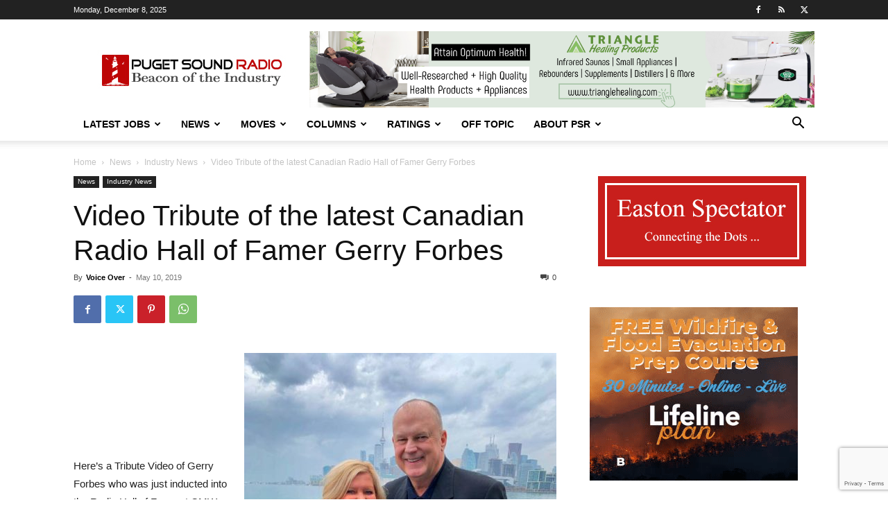

--- FILE ---
content_type: text/html; charset=utf-8
request_url: https://www.google.com/recaptcha/api2/anchor?ar=1&k=6LfX-jIcAAAAAA-VHdpi36fDS1QPYthhGDpW00lo&co=aHR0cHM6Ly93d3cucHVnZXRzb3VuZHJhZGlvLmNvbTo0NDM.&hl=en&v=TkacYOdEJbdB_JjX802TMer9&size=invisible&anchor-ms=20000&execute-ms=15000&cb=hobn13p2jjl1
body_size: 45667
content:
<!DOCTYPE HTML><html dir="ltr" lang="en"><head><meta http-equiv="Content-Type" content="text/html; charset=UTF-8">
<meta http-equiv="X-UA-Compatible" content="IE=edge">
<title>reCAPTCHA</title>
<style type="text/css">
/* cyrillic-ext */
@font-face {
  font-family: 'Roboto';
  font-style: normal;
  font-weight: 400;
  src: url(//fonts.gstatic.com/s/roboto/v18/KFOmCnqEu92Fr1Mu72xKKTU1Kvnz.woff2) format('woff2');
  unicode-range: U+0460-052F, U+1C80-1C8A, U+20B4, U+2DE0-2DFF, U+A640-A69F, U+FE2E-FE2F;
}
/* cyrillic */
@font-face {
  font-family: 'Roboto';
  font-style: normal;
  font-weight: 400;
  src: url(//fonts.gstatic.com/s/roboto/v18/KFOmCnqEu92Fr1Mu5mxKKTU1Kvnz.woff2) format('woff2');
  unicode-range: U+0301, U+0400-045F, U+0490-0491, U+04B0-04B1, U+2116;
}
/* greek-ext */
@font-face {
  font-family: 'Roboto';
  font-style: normal;
  font-weight: 400;
  src: url(//fonts.gstatic.com/s/roboto/v18/KFOmCnqEu92Fr1Mu7mxKKTU1Kvnz.woff2) format('woff2');
  unicode-range: U+1F00-1FFF;
}
/* greek */
@font-face {
  font-family: 'Roboto';
  font-style: normal;
  font-weight: 400;
  src: url(//fonts.gstatic.com/s/roboto/v18/KFOmCnqEu92Fr1Mu4WxKKTU1Kvnz.woff2) format('woff2');
  unicode-range: U+0370-0377, U+037A-037F, U+0384-038A, U+038C, U+038E-03A1, U+03A3-03FF;
}
/* vietnamese */
@font-face {
  font-family: 'Roboto';
  font-style: normal;
  font-weight: 400;
  src: url(//fonts.gstatic.com/s/roboto/v18/KFOmCnqEu92Fr1Mu7WxKKTU1Kvnz.woff2) format('woff2');
  unicode-range: U+0102-0103, U+0110-0111, U+0128-0129, U+0168-0169, U+01A0-01A1, U+01AF-01B0, U+0300-0301, U+0303-0304, U+0308-0309, U+0323, U+0329, U+1EA0-1EF9, U+20AB;
}
/* latin-ext */
@font-face {
  font-family: 'Roboto';
  font-style: normal;
  font-weight: 400;
  src: url(//fonts.gstatic.com/s/roboto/v18/KFOmCnqEu92Fr1Mu7GxKKTU1Kvnz.woff2) format('woff2');
  unicode-range: U+0100-02BA, U+02BD-02C5, U+02C7-02CC, U+02CE-02D7, U+02DD-02FF, U+0304, U+0308, U+0329, U+1D00-1DBF, U+1E00-1E9F, U+1EF2-1EFF, U+2020, U+20A0-20AB, U+20AD-20C0, U+2113, U+2C60-2C7F, U+A720-A7FF;
}
/* latin */
@font-face {
  font-family: 'Roboto';
  font-style: normal;
  font-weight: 400;
  src: url(//fonts.gstatic.com/s/roboto/v18/KFOmCnqEu92Fr1Mu4mxKKTU1Kg.woff2) format('woff2');
  unicode-range: U+0000-00FF, U+0131, U+0152-0153, U+02BB-02BC, U+02C6, U+02DA, U+02DC, U+0304, U+0308, U+0329, U+2000-206F, U+20AC, U+2122, U+2191, U+2193, U+2212, U+2215, U+FEFF, U+FFFD;
}
/* cyrillic-ext */
@font-face {
  font-family: 'Roboto';
  font-style: normal;
  font-weight: 500;
  src: url(//fonts.gstatic.com/s/roboto/v18/KFOlCnqEu92Fr1MmEU9fCRc4AMP6lbBP.woff2) format('woff2');
  unicode-range: U+0460-052F, U+1C80-1C8A, U+20B4, U+2DE0-2DFF, U+A640-A69F, U+FE2E-FE2F;
}
/* cyrillic */
@font-face {
  font-family: 'Roboto';
  font-style: normal;
  font-weight: 500;
  src: url(//fonts.gstatic.com/s/roboto/v18/KFOlCnqEu92Fr1MmEU9fABc4AMP6lbBP.woff2) format('woff2');
  unicode-range: U+0301, U+0400-045F, U+0490-0491, U+04B0-04B1, U+2116;
}
/* greek-ext */
@font-face {
  font-family: 'Roboto';
  font-style: normal;
  font-weight: 500;
  src: url(//fonts.gstatic.com/s/roboto/v18/KFOlCnqEu92Fr1MmEU9fCBc4AMP6lbBP.woff2) format('woff2');
  unicode-range: U+1F00-1FFF;
}
/* greek */
@font-face {
  font-family: 'Roboto';
  font-style: normal;
  font-weight: 500;
  src: url(//fonts.gstatic.com/s/roboto/v18/KFOlCnqEu92Fr1MmEU9fBxc4AMP6lbBP.woff2) format('woff2');
  unicode-range: U+0370-0377, U+037A-037F, U+0384-038A, U+038C, U+038E-03A1, U+03A3-03FF;
}
/* vietnamese */
@font-face {
  font-family: 'Roboto';
  font-style: normal;
  font-weight: 500;
  src: url(//fonts.gstatic.com/s/roboto/v18/KFOlCnqEu92Fr1MmEU9fCxc4AMP6lbBP.woff2) format('woff2');
  unicode-range: U+0102-0103, U+0110-0111, U+0128-0129, U+0168-0169, U+01A0-01A1, U+01AF-01B0, U+0300-0301, U+0303-0304, U+0308-0309, U+0323, U+0329, U+1EA0-1EF9, U+20AB;
}
/* latin-ext */
@font-face {
  font-family: 'Roboto';
  font-style: normal;
  font-weight: 500;
  src: url(//fonts.gstatic.com/s/roboto/v18/KFOlCnqEu92Fr1MmEU9fChc4AMP6lbBP.woff2) format('woff2');
  unicode-range: U+0100-02BA, U+02BD-02C5, U+02C7-02CC, U+02CE-02D7, U+02DD-02FF, U+0304, U+0308, U+0329, U+1D00-1DBF, U+1E00-1E9F, U+1EF2-1EFF, U+2020, U+20A0-20AB, U+20AD-20C0, U+2113, U+2C60-2C7F, U+A720-A7FF;
}
/* latin */
@font-face {
  font-family: 'Roboto';
  font-style: normal;
  font-weight: 500;
  src: url(//fonts.gstatic.com/s/roboto/v18/KFOlCnqEu92Fr1MmEU9fBBc4AMP6lQ.woff2) format('woff2');
  unicode-range: U+0000-00FF, U+0131, U+0152-0153, U+02BB-02BC, U+02C6, U+02DA, U+02DC, U+0304, U+0308, U+0329, U+2000-206F, U+20AC, U+2122, U+2191, U+2193, U+2212, U+2215, U+FEFF, U+FFFD;
}
/* cyrillic-ext */
@font-face {
  font-family: 'Roboto';
  font-style: normal;
  font-weight: 900;
  src: url(//fonts.gstatic.com/s/roboto/v18/KFOlCnqEu92Fr1MmYUtfCRc4AMP6lbBP.woff2) format('woff2');
  unicode-range: U+0460-052F, U+1C80-1C8A, U+20B4, U+2DE0-2DFF, U+A640-A69F, U+FE2E-FE2F;
}
/* cyrillic */
@font-face {
  font-family: 'Roboto';
  font-style: normal;
  font-weight: 900;
  src: url(//fonts.gstatic.com/s/roboto/v18/KFOlCnqEu92Fr1MmYUtfABc4AMP6lbBP.woff2) format('woff2');
  unicode-range: U+0301, U+0400-045F, U+0490-0491, U+04B0-04B1, U+2116;
}
/* greek-ext */
@font-face {
  font-family: 'Roboto';
  font-style: normal;
  font-weight: 900;
  src: url(//fonts.gstatic.com/s/roboto/v18/KFOlCnqEu92Fr1MmYUtfCBc4AMP6lbBP.woff2) format('woff2');
  unicode-range: U+1F00-1FFF;
}
/* greek */
@font-face {
  font-family: 'Roboto';
  font-style: normal;
  font-weight: 900;
  src: url(//fonts.gstatic.com/s/roboto/v18/KFOlCnqEu92Fr1MmYUtfBxc4AMP6lbBP.woff2) format('woff2');
  unicode-range: U+0370-0377, U+037A-037F, U+0384-038A, U+038C, U+038E-03A1, U+03A3-03FF;
}
/* vietnamese */
@font-face {
  font-family: 'Roboto';
  font-style: normal;
  font-weight: 900;
  src: url(//fonts.gstatic.com/s/roboto/v18/KFOlCnqEu92Fr1MmYUtfCxc4AMP6lbBP.woff2) format('woff2');
  unicode-range: U+0102-0103, U+0110-0111, U+0128-0129, U+0168-0169, U+01A0-01A1, U+01AF-01B0, U+0300-0301, U+0303-0304, U+0308-0309, U+0323, U+0329, U+1EA0-1EF9, U+20AB;
}
/* latin-ext */
@font-face {
  font-family: 'Roboto';
  font-style: normal;
  font-weight: 900;
  src: url(//fonts.gstatic.com/s/roboto/v18/KFOlCnqEu92Fr1MmYUtfChc4AMP6lbBP.woff2) format('woff2');
  unicode-range: U+0100-02BA, U+02BD-02C5, U+02C7-02CC, U+02CE-02D7, U+02DD-02FF, U+0304, U+0308, U+0329, U+1D00-1DBF, U+1E00-1E9F, U+1EF2-1EFF, U+2020, U+20A0-20AB, U+20AD-20C0, U+2113, U+2C60-2C7F, U+A720-A7FF;
}
/* latin */
@font-face {
  font-family: 'Roboto';
  font-style: normal;
  font-weight: 900;
  src: url(//fonts.gstatic.com/s/roboto/v18/KFOlCnqEu92Fr1MmYUtfBBc4AMP6lQ.woff2) format('woff2');
  unicode-range: U+0000-00FF, U+0131, U+0152-0153, U+02BB-02BC, U+02C6, U+02DA, U+02DC, U+0304, U+0308, U+0329, U+2000-206F, U+20AC, U+2122, U+2191, U+2193, U+2212, U+2215, U+FEFF, U+FFFD;
}

</style>
<link rel="stylesheet" type="text/css" href="https://www.gstatic.com/recaptcha/releases/TkacYOdEJbdB_JjX802TMer9/styles__ltr.css">
<script nonce="ItgevJE4pno-z5saTFy2IA" type="text/javascript">window['__recaptcha_api'] = 'https://www.google.com/recaptcha/api2/';</script>
<script type="text/javascript" src="https://www.gstatic.com/recaptcha/releases/TkacYOdEJbdB_JjX802TMer9/recaptcha__en.js" nonce="ItgevJE4pno-z5saTFy2IA">
      
    </script></head>
<body><div id="rc-anchor-alert" class="rc-anchor-alert"></div>
<input type="hidden" id="recaptcha-token" value="[base64]">
<script type="text/javascript" nonce="ItgevJE4pno-z5saTFy2IA">
      recaptcha.anchor.Main.init("[\x22ainput\x22,[\x22bgdata\x22,\x22\x22,\[base64]/MjU1OmY/[base64]/[base64]/[base64]/[base64]/bmV3IGdbUF0oelswXSk6ST09Mj9uZXcgZ1tQXSh6WzBdLHpbMV0pOkk9PTM/bmV3IGdbUF0oelswXSx6WzFdLHpbMl0pOkk9PTQ/[base64]/[base64]/[base64]/[base64]/[base64]/[base64]/[base64]\\u003d\x22,\[base64]\x22,\x22K8ONZiwwWwXDk8KWwqXCgn/CqcO9w4ZROMK6PMKswrAXw63DisKIRsKXw6sqw40Gw5h3cmTDrgV+wo4Aw7ILwq/DusOCP8O8wpHDtSQ9w6AbUsOiTG/Cmw1Gw50ZOEtiw5XCtFNfTsK5ZsOsfcK3AcKDUF7CpgLDqMOeE8KuHhXCoX/Dm8KpG8OPw6lKUcKJecKNw5fCmcOuwo4fVMOewrnDrRvCjMO7wqnDtMOoJEQJIxzDm0HDoTYDNcKwBgPDk8KFw68fDxcdwpfCrMKEZTrChlZDw6XCsRJYesKWZcOYw4BwwrJJQC0uwpfCrhDCvsKFCGcgYBU+IH/CpMOfbybDlT/CrVsyT8Ogw4vCi8KjFgRqwrwrwr/CpTkVYU7Cjy0Fwo9Lwol5eG8vKcO+wonCjcKJwpNyw4DDtcKCChnCocOtwrd8woTCn2LCvcOfFj/CjcKvw7NYw6gCwprCjMKawp8Vw5LCil3DqMOLwrNxOBLCjsKFb0rDuEA/ZkPCqMO6GMKsWsOtw6RrGsKWw5ZmW2dCDzLCoQ04ABh/w5dCXGkRTDQXEHo1w5Eiw68Bwo0wwqrCsAkIw5Ytw4hjX8OBw7sXEsKXOcOSw455w6BRe1p3wpxwAMK7w4R6w7XDlF9+w61RRsKochB9woDCvsOXU8OFwqwsBBoLLsKtLV/DoB9jwrrDj8OsKXjCuyDCp8ObP8KkSMKpSsOSwpjCjW8TwrsQwo3Dmm7CksOFK8O2wpzDkcOPw4IGwqhmw5ozFB3CosK6N8K6D8ODf1TDnVfDrsK7w5HDv3oBwolRw7LDncO+wqZJwpXCpMKMYMKBQcKvGcKvUH3DoU1nwobDuWVRWRXCq8O2Vlt3IMOPFsKGw7FhcE/DjcKiKcOjbDnDqnHCl8Kdw6HCunhxwp4IwoFQw7zDpjPCpMKVDQ4qwpIawrzDm8K+wrjCkcOowoFgwrDDgsK/w43Dk8KmwojDtgHCh1tkOzgywqvDg8OLw7wcUFQaXAbDjBkKJcK/[base64]/[base64]/CpMOhwoAXAcKVw5NRw6V6chRjEcOQUHjCnynCkMOgKcONBRLCucOcwoJGwpMZwq/DhMOkwpfDj0gow7U2woEoesKGB8OFZDNbOcOxw47CnQpaWlrDg8OOXzhNFsOBSg8Nw6xwd3HDtcKyAsKocDbDpFnCnXZDP8OYwpgifCMyEQPDkcOmG1TCv8O2woJ4fcKrwpfCoMOle8O8V8KnwpTClsKwwrjDvD1xw5XCmsK7dMK/HcKndcKrPE3CvEPDl8OhOsOlJz4mwq5DwqLCuBHCr0BPMMKAIFbCt0wtwo8aNmzDvw/CkFPCqk/Dk8O4w7TClcOywpXCkhTDpUXDvMO7wrd2F8Kew6Yaw5rCn2ZNwqd6IgzDtUrDocKCw7kdOlDCmB3DhcK2ZGLDhXsABlw6w5cuM8K6wr7CiMOmRMK1AjBkW1snwpR9wqXCnsOPGAVhWcOowrgxw4VDHVsLKC7DlMKxVFA0aDrCncOLw6TDvg3DucOCex9gPg/DvcOeFhjCoMKrw6vDkQTCsCUuesO2w5d1w5fDlikmwqrDp1luNsO/[base64]/[base64]/[base64]/YhHCox/CmxDCjVjCgMOiaBrDokDCiMKTw4tyw4/[base64]/wqFIbsKMNz9mw795wqnCuTYSdcOAURfDs8KPEgfChMOGSURKwpESwr8WV8KnwqvClcKyZsKEQyVewq/DlcObw7ZQBsKwwp18woLCtShqVMOkdCjCkcOwfRPDikjCqFvCksKswrrCp8KoVD/ClsO+ewgEw4k9DT1zw54GUX3CizXDhAMFOsO9csKNwqrDv0bDpMOSw5TDql/DrmzDuVfCusKowoplw6ICM3k+JMKJwqvCsi/DpcOww5XCszR6EVBXV2vCm0ZKw6PCrQ9ewoE3InTDn8Orw4PDl8O7En3Crg/CjcOXD8OzOkdwwqrDt8OgwqfCsnUABMO0LMO8wpTCm2vCrCjDqnLCgzrCvgVDJMK7GHB+MigxwpNkf8OOw4MhUsKGNjBlbHDDr1vCkcK8IFrCtAYuYMKuJ0rCtsOFK3HCtsKLYcOMAj4Mw5HDucOUQznCmsOeUU/Cik4RwrcWwr1XwoVZwpgxw414Vm7DtyvDg8O0OyUMGB/Dp8OrwrNsaADCs8OeNyHCrxLChsK1D8K+C8KSKsO/w4pxwqPDokbCjEjDtxkCw5XCqMK5WzRsw4FSf8ONT8KSw7NWEcOgGxxTXEdbwoxqPxnClgzCnMONdxzDqcOcw4PCm8KENSxUwq3Ck8OTw5XCrFjCqCYzYSplAcKqGsKkNcOOVMKJwrAHwo/CusO1FMKYdF3Dky8IwpE2S8OpwpnDsMKdwqkEwodEWlbCjH/[base64]/Cl8Kdw7MNJkvCusO6wrPCn8Ofw6g4wp5dB0jCui7CqD7CqMOGw7zCgwMlSsKhw4jDjyh9MRXChCQ3woFEFMKKcHR9RXzDp0ZTw61ww4zDrlPDlQIOwoZcczTCql/Cn8OKwr9WdlrDh8KdwrLDuMOyw5E/QcO/WS3CksO+JwF5w5E4fzxmacOuDcK6G0jDshpoRXHCllJMw5NwCmrDhMOTFMO6w7XDoTHCkMOjw5bDuMOsIzUmwpbCpMKCwpxHwodwOsKtF8OMTcO+wp5swo3CuEDDqsOGQg/Cu1rDucKhZjPCgcKwHsOvworCvMOgwpoGwppyVl7DucOdOgNUwrjCkw/[base64]/DrcKkOl07EMKCw7VEaVzCk8OsE0bCj0JPwp8ywoljwoJMKQw8w4/DrcK/UBfCpQp0woPCoR1VcsK3w6TCmsKFwpNnw6NWVsOEJFPClibCnFFgTcKYw7YZwpvDkyw/wrVIScKlwqbCk8KrLiXCpl1ZwpDCkmlVwrFlTHvDuSrCt8OVw5fCkUbCrC3DlyN6b8O4wrrCnMKCwqfCrnl7w7vDnsOLLz7Ct8OmwrXDsMOGW0kNwrbCnlEXYHFQw7zDt8OQwozCgl9IKkbDgBXDl8K/[base64]/DksKVPk1qMR3DjsO9UDjCqDE/[base64]/DjVDDghY9wqrDsTLDknEMCMOcEcKwwrXDghDDhR7DocKfwqYrwql6KMOew6Q4w5siPcKUwohKIMOWS0JNIMO2C8KhRBNiw6oWwqfCq8Kywrtrw6nCmR/DrURqRArChxHCgMK/w6dawrTDkTbChBgQwrvCg8Knw4DCtlUTwqLCoFrCi8KnZMKKw53DgMOfwo/[base64]/DkQfDlibCo8Oewo10FsK4IMKVRVXCj8KIc8Otw51nw7fDqBdgwrYvEEvDqB5Bw4RSHht6SVrCg8KUwqDDosOFWyJAw4DDtk0/TMOCHhRRw55wwojDjR7Cu13DpGfCvcO5w4kZw5tMwqLCtMOkGsOzPmLDoMKEwqwkwp9TwqZQwrhEwpElw4N0woU/d1d8w6k7Nk4XXW/Ck08dw6DDvMOmw4zCncKASsO0LsOew6dUwopNRHHChBIMb0Q/wrDCoA0zw6fCisKrw6ZoBBJHwpTDqsKYFynDmMKFQ8K6BBzDgFEgOwjDi8OEQWJ2P8KRFEzCsMKbFMK0Jj7DkGJJw7LDg8OdQsOFwpTCjlXCl8KiVRTCqxZbwqR2wq9Bw5hBTcKTWFQVCGUvw5QodS/DscKSUsOqwprDnMK0w4ZzGjTCilnDoFpYWQvDtcOGOcKtwq8BZsK+NcKVTsKZwpM/YSQQK0PCjMKHw70FwrXCgsKIw5guwrR7w6lLAMOtw4o+QcKkw4U6BU/[base64]/CknJAw5rDsnDCn8KGcCtZw73DhFtSwrTDuSBZRSTCmzLCjkfChsO3wpfClsOlQVXDojrDoMOhKw5Lw5PConFXwrUlFcKdMcOuXyd6woMcc8KaAkkGwrk4wojCmcKrBsOEZgTCsQHCiFDDtU/DpsOMw7PDqcOAwrFkRcOgISh/[base64]/wpfChsOuw7IMAx0lB8KIVMK/ZMKleSNxw5plw7p/T8KFYcO7D8KJZMOaw4hMw4bCisKfw5XCrHoYHMOQw5Asw6/Ci8KhwpMiwqJHAk1jCsOfw7YNw60mUzHCtlvDjMOzcBbDtsOJwq3Ctx/CmR12dGpdDmbClWnCnMKTZHFhw6/DsMKFCjEkQMOqGkgQwqJGw7tSOcOgw7bCkBgrwqAtBX3CsiTDmcOsw7wzFcO5TcONwrETQw7DnsKVw5zDjcKJw4fDpsKoJBzDrMKdG8KHwpQSXgAeLxbCj8OKw4jCl8Kfw4HDvBdIHmZ6RQnDgsKwSsO1Z8K1w7/DlMODwqRMeMOXYMKYw5PCmMOMwo7Cmi8IP8KKNw8xFsKKw58QTcKmUMKnw7/CvcKtSDxEKWjDpsO0fMKYDFEeVHvChsOMPElsFG4+wrhqw74mBMOfwoVBwrnDliZ9cU/[base64]/Dt0h5w7cfMMOHw4HCllF9I0zCncKkN8OyJ1cKw7rCqgzCullRw7hEw5/CmMOaQQF3Pg1cZsOEUsKAVcKew6TCr8Kdw4kowo8aDlPDn8KdeSM6wofCtcKTQHZ2XMKULS/Cuisuw6gMGMObwqsLwqNiZmF3UUUewrU/[base64]/[base64]/DhlvDrsOvRMOcw5x0w4c8w6DCiMOpwq9BexfCoj9FISMjwoTDtcKkVcOOwrLCqntkwpYHAjHDkcOZWMOCE8KAY8KBw5XDiXBZw4rCl8Kvwrpvwo/[base64]/CkwvDq8KAUiDCqsO1VC7CmMKTN27DicOMV35sXk9kwqzCoyodwo17w5Brw5kawqRKb3XClWURTMOmw6bCqMKRXcK5SDLDo2Mpwr0Gwr/CssOqT1tHwpbDpsKUMWLDs8Kiw4TCnWzDpMKlwp4kN8K5wo9teiPDvsKLwobCiTnChTDCiMKUD0fChMOCfyLDo8Kzw6cQwrPCpXJ/wpDCtgfDvh/CicOIw5vClEkIwrXCuMKHwrXDvCvCnMKow6DDjMKJcMKrOgE3AcOHWmpLNnoPw718w57DkC3CmETDtMO+OSHCtj/CvsOKVcKjwr/CnsOVw6gIw7XDiAjCrW4XbmkDw53DrAPDlMOPw7zCnMKsXsOTw5cROAZjw58KFlpGKBRMW8OSYxPCv8K1LAkkwqAww43Dj8K5TcKnShbCkygewqkOBEjCnEYDRsO4wqHDomnCtGFbfMObeRd9wqfDnH1Gw7NlTcKUwoDCucOqAsO/[base64]/[base64]/bsO7TmAtwprDsh3DhsKRwottFWsaTzAYw73DlsOtw7HChcOMdknDpytFIsKSw6olesOFwr/CoTYGw4LCmMK0Ti5xwqM6b8OWL8OGwoFIOBHDhE5SNsOtWVTDmMKpHsOcHXnCgX/Cq8OdZQlUw6xNwonDlhnCjg3DkALDhMO9w5PCmMOaAcKAw6ofCsKuw4dOwqs1b8OVFAfCrSwZw5DDvsKyw6XDnmXCo2rDjSdLHcK1O8KeClDDrcOPw4Mxw7khWDXCsj/CvMKxw6vCtcKFwr3DgMKtwpvCqU/Dp2ItEC/CmAxnw5rDiMOuU0cPTwd5w67CpcKbw7gwRsOVTcODJFs3w57DgMOpwoDCtsKBTynCjsKrw45Xw4HCqV0WIMKcw6pOJh/DvcOEOMOTBQ7CoksFQENxa8O2YsKdwrhCDMKJwqfClA1jw7bCs8OVw6fDvMKbwrHCr8KuTcKZUcKmw5B/X8Ovw6dJHMOww7XCgcK2b8Olwq0CP8KSwrl6w57CpMK4DsOUIH7DsCUDYcKawoExwoV2wrV5w4ZNwoPCr3NbfsKLIcOHw4M1woXDtcOzLsKSbCzDh8K4w4/ChMKHw7ojJsKrw63DuwwsMMKvwol7fURLKMOYwr8IN05zwrEMwoFtwp/[base64]/DjsKRUcKPUBjDnsKwDEfCn8OLXHLCjcKnYcO6QMORwogIw5YXwqRlwpvDihvCusOzdMKcw73CownDqEAQGQjCkXEBdFfDuCfDjUPCrRbDtMKlw4VXw5nChsOqwo4Dw7YFYykNwpgXScO/asO7ZMKzwpcowrY2w5jCuEzCt8KQaMO9w4PDv8O2wrx/[base64]/DuzFIwpUjw4DDiQfDisOnw7YpOWAjHcKkw5HCnMO4w6DDq8Oywr/CuDwHUsK6wrkiw5XCscKkDBF9wqfDkU0ifcKtw7/CucOCB8Oawq4qd8OID8KoSFBdw5NbDcOzw4LDuijCisOXBhBTbhQ3w5rCsTBJwobDnx8PXcKUw6lcd8ONw5jDog3DicO7wpHCrAtXIyjDsMOjLlzDizdkJznCnsOnwo3DnMK3wqLCpzTCmsKdJBHClMK9wr84w4vCqUpHw4QKH8KKcsKTwq/Do8KuXkt5wrHDu1MQNBJTbcOYw6JqacOHwofClk7DpzdscMOANDLCk8OUwp7DjsKfwr/Dl2h6YyIBHj5hNsKrwqoDQnjCjsKBA8KbQyHCjhXDohvCiMOiwqzCpyfDrsKBwq7Cr8O6G8O/PMOualDCqHhhfsK5w43DrcKnwp/DhsKcw559wqUuw6PDhcKjGcKtwp/Cm37CncKGZkjCh8O7wr0uFS3CucK4BsOxGMK/w5/[base64]/[base64]/DgFYhC1xRw4rDjMOBeMK4UcO4w5Vbw7h+wrTDpMKJwr/CtsOWDDfDs1bDqwZCZjfCu8OpwrMZQzJNwozCm1hRwozCksKvNsOQwrMVwoorwpFQwpQIwr7DklDCt1jDgRfDgl7CsA4oZcO+EcOJVmPDtAXDsiI/[base64]/[base64]/[base64]/wq/DrTkCX8KYwopEwrYYDhIYwp5YHANJwrhVwoRkW1hPw43DpMOYwpJJwqBvCFjCpcOnCVbDkcKBDsO1wqbDsg4UdcKmwqViwoE0w4g3w4xBdRLDi2nDvcOoBsOKw45NRcKMwpLDk8OrwpYjw70/[base64]/DmMKgaVrCliDDoRPCghEfDcKvHwzDtAxIw7low6dXwpLDsiA1wopCw6/DosKow5hjwq3DlsKvHBVYJcKkVcOhHsKSwrXDhlbCtQrClT0rwpvCh2DDvUcxYsKFwqPCvcKIw4bCu8Oqw5nCt8OlVcKZwo3DoVbDsTjDksO0UMKjG8KlCitlw5rDpGnDoMOUNcO/TsK5JyEnScKJdMOmewzCjTJ1WcOyw5vDv8Orw7PClVAGw7wNw5I8w4BzwpPDliHDnjNSw4zDlEHDnMOVYDR9w6Fyw6xEw7cMF8KGwoobJ8KpwpHCoMKndsKkUxZNwrHCosKiO1hQBXLCqsKbwoPCgzrDpRfCqsKCECfDkcOTw5rCgyA/dcOmwoAiYXM+OsOLwqbDiw7Dj2kWwoZ7Z8KbahpywrnDoMO/YX8wbyHDhMKxSlLCpS/CrsKfTcOGdV43w4RyesKewo3ClQlkcMK8KsOyK0bCkcKgwpx/w63CnXHDtMKfw7U8ZHREw5TDqMKOw7p3wo5ZZcORWyd+wojDpMKQIR3DvyLCoTBKQ8OQwodFEMOsfGZcw7vDuS1AYcK0UcO7wpnDmMOpEsKqw7HDuUnCoMOfF2IGNjUET2LDux/[base64]/[base64]/DlMKHKcK9eQEOXsOzwpPCnSTCg8KkfMKpwrDCuU7Djlg7IMKOL27Cr8KIwqUPwqDDiGjDj01Qw6l3bAjDr8KZRMOTwonDmDd2XjdlRcKYJcKsKAnCm8O5McKzwpJpBMKPwrxrRMK2w50tfG/CvsKkw7PCksK8w7EwdVhBw5zDmg0tT1HCkRsIwq0twrDDgnxawr0OHnp/wqY1wofChMKxw67DgCJKwoAgMcKkw78gPsKCwpbCocKwRcKKw7treGQXw6LDmsOpdAzDo8KQw59ww4HDt0QcwpUTR8KbwoDCg8O9OcKoEh/CnytRDFbCssKDHmLDjGDDv8OgwoPDq8O3w7AzbTzDi0HCvUM+wqVBEsKcBcKtWEbDrcK3wqo8woRaL3PCjUPCgcKyNQ41Bl15d0vDnsKEwp4/w6XCrcKWwokLBCIdb0QSXsOWDsOMw5hadsKLw4QZwqZNw7zDiArDoTfDksKgWzwxw4fCrwtRw5/DhsKWwowTw6p9S8KFwooSJcKQw4obw5LDrcOsSMKXw4vDmcOOGsKTCMK9ZMOnKyLClCHDsAFiw7XCkjJeKF/CrcObLMOow65IwrAQKcOmwqDDs8OkeALCuC9hw5jDmwzDsVcGwqtcw4bCtVAdbQEwwoXDl1p8wpvDm8K7woAHwrwfw5bCnsK1bA80Ag7CmXZ0XMOXCsOXQXPDg8ORbFViw53DsMOcw6/CvSDDk8OdTkYZwoBQwoHDvW/Ds8Ohw7/ChcK8wr3Cv8KUwrFocMKxAXtnwrwVS2J1w7sSwovCi8OLw4VsD8K3UMOcNMKZFWrCgEjDn0A4w4jCtMOdQQcnbD7Dgy5jGEDCkcKOUmrDvizDiHfCoCgsw5l+LAnCj8K0XMKhw6/CnMKTw7fCtRU/d8Kgaj/Dj8KfwqjDjBXCm13CuMOkT8KaUMKlw4cGwqfCqipIIFpBwrtNwrJmD2leQQVbw4wWwrxUw5/DmwUqHUHDmsKhw4NWwos6w6rClsOqwp/Dn8KTTsOKeCpcw4FzwqYVw74Ow6gnwoTDrjjCuHTDj8Ocw6hsB0x5woTDpcK/dcO8Yn4kwqpCPA0tTsOBfQIfbsO8G8OPw4jDvMKIWlzCq8KkfgNdV3tVw6/CoBPDskLCp3obc8KicijClWZFWsK+CsOiHcOqw6/DtsK2AEgDw4rCoMONw5kDUw19BmHClmdRwqPCscKdWSHCgz9KSg/Du1HCncKLOz0/PA3DihhXw4QKwpvDmsOAwpTDvVrDlcKbCsOiw6XClh4CwoDCpm/CuEU4VE/CpSJpw6kyAMOow78Iw6tlwqoJw4Mkw71iMMO+wr8cw5nCpD09LXXCpsKURMOoBsOaw40YGcOMYTPCqX43wq7DjyrDskdQwoQyw6YNJxMuKyzCkijDmMO8GcOCUT/DgcKdw4dHETZKw5vCisKKVwDDoQI6w5LDu8KDw5HCosK/XsKQeR0kGiIEw48gwpZ9wpNSwpTCrDjDjU3DkyBIw6zDlXknw4JNTVxrw7HCiRPDscKbEm0JIkbDrXLCt8K1PEfCnMO+w7oVBjQ6wp8HfsKpFMKswq1Ww4kgSsK6NMKyw4p8wr/[base64]/[base64]/Dr8OEdsOtw6sqwqnDmhjDknzCn1HCqnd9fMOqGC3DpyVkw4TDo2NhwpVqw5ltAmPDuMKuLsK8XcKcc8OcbMKUX8KGXjQOH8K9SsOjYUgTw5TCriPDlX/DmSHDlkjDk2M7w7MMEMKPfVkuw4LDqCh4V1zCqEFvw7XDumjCkcKsw7DDoRtRw4fCi10lwp/CicOww53CtsKpMk7CncKrOB4WwoQpwrRMwpnDjk7CmCTDmmNkBMK+w7AnbMKDwqQMSFnDjMOAEVl+OsKawo/DvTnCrXQ0Giwow5LClMKKPMOZw45Lw5BrwpAkwqRSfMKgw4zCscOVcjrDisODwqbChsOfHnbCnMKywpnClGDDjW/Do8OSSzQTQ8KLw6lEw4jDsUXCgcKdBcKoFUTDiG/Ds8KtG8OoNFMDw4Q6acOFwrwqJ8OCNh4PwoXCr8OPwpoZwooRdHzDig8gwoLDpsKqwqDDpMKtwqxFOBfDqMKeD15RwozDqMKyHDMaDcOewpDDkU/DqsKYB2oBw6rCpMKJN8K3EErDmMO1w5nDssKHwq/DjWZ1w5tSfhAOw5xLQRQ8J3LClsOYB1rCvRXDn0jDjsODWEjCgMKCLzfCn1HCuH5DfcOowq7CtzPDmlA5FHbDr3rCqMKnwr0/NxYJbsKTWMKiwqfCg8OkeyfDhRzDk8OMNsOFwpDDj8KqZWvDj3XDpDJ3woTChcKsGMO8Vyt+YU7CvcKnfsOyA8KFSVXDv8KMDsKdVDfDjw3DgsONJ8KkwoZbwozCtcOTw4bDiDALYkfDtzcpwqjCmcKucsKiwo3DownCm8K5wrXDkMKhIW/Cp8OzCG8Ww4YxPVzCs8O/w6LDqcOTAV1/w7k+w5fDhXxtw40qcmHCiiBhwpDDsXnDpzXDnsKCUTnDjsO/wqfDscKcw6h0Qi4Mw4wzHMOvKcO4BlrDvsKXwrXCrsOCGMOhwqYpL8Ovwq/ChcKYw41ACsK6X8K2dT3CncOJwpkOwo9Cw5TChWXDicOawrbCkVXDtMKXwozCp8OCZ8OgEk9Uwq3CqygKSMKAwo/DrcKPw4fClsKncsOyw5fDvsK6VMO8wojDs8OkwrvDqXwGA2EAw63ChzfCs1I/w646FTdgwqkAY8OGwrIzwrzCksKfJMO4GHhefEDCh8OJIyNCTMKwwpgBDcOow6/Dr3c1V8KsFcOpw5jDr0XDu8K0woo8AcO/w6HCpAoowqHDq8ONwocyXCNKTcO2SyLCqlc/[base64]/DpHjCt3nCs8OVwqVtcjJHOcOVw5/[base64]/w48CYsKLw7bCu1pPBBTDmiQJY29zwqDCg07CmcO3w67Cv3ZfH8K8YhzCrG3DiQTDoR7DvxnDpcKJw5rDvChYwqIbHMOCwp/DpEjCtsOfWsOuw4nDlQYBSWLDjcO3wrXDvA8sGFTCp8OQV8Ojw4AwwovCucKrWXDDlHjCoSvDuMKrwprDvAFiUMOoLMKxJMKVwpMLwoPChRHDgMOUw5YnDsK1SMKrVsK5WMKUw7VEwrxcwoVXCcOKwq/DqcKdw5AUwozDiMO4w6tzwqIZwqENwpDDiw1Uw69Bw5TDosKJw4bCiTzCrFTCqVTDnB7CrcORwofDk8KDwrFOJXM1AkpmdXTCgiXDsMO0w7bDvsK9S8KrwrdCCibCnGE1VnXDjVQTUMO/[base64]/DmvDscKAVsOTC8KMFcOAwr7DlSHDuQMGdMO5w7TChxHDigkowoXDmsO/[base64]/En8QZcKdwrjDsxlhw5ILeh/DoVJOeSLDoMOqw4rCv8KjExbDn3xEYEXCnGDDvMObNxTCqBQiwrvCmcOnw5TDgiTCqkEQw5bDtcOxwrEgwqLCm8OXI8KZPcKnw6XDjMO0GzVsPVLChsKKPsOowooMfsKLKFbDoMOSBsKgcQ3Di0vCvMOPw7/CnF7Ch8KVFMOww5nDsyRTJxnCrH53wozCr8KiOsOqFsKyQcKDwr3DsmfChMKDwonDtcOpYmVGw6TDnsOHwpXCvzIWasOWw7TClzNXwojDncKmw4LCusKxwqDDnMKZCsOKwofCjmnDhkrDsDgTw7J9wonCo0ABwr/[base64]/CpDbCisKkdRZow6B5w6EHw4/CmcOLW3ETwroVw599WsKXBsOsWcOYAmV3asOqFjHDhMKKW8KiekJUwr/DtMKsw6fDocKzQUAOw4JPEwfDiBnDr8KOHsOpwqjDnzjCgsOPw5FBwqIfwpwXw6dqw4jCq1ckw6UINDZUwrnCtMKFw6HCpMO6wq7DnsKFw4Q6fmYlScORw7ARZnR1EhlANl3DkMK3wooGAsOvw4ApScK7fkTCjzzDpcKlw7/DkwIcw4fClwFdAMOMw7zCkQE8KMOEXF3DnMKPwqPDscKYaMO1UcOSw4TCtTzDjXhkIgrCt8K1FcKUw6rCrW7ClcOkw5RewrTDqG7CsnnDp8O5V8OqwpYFasOLwo3Dl8O1w4IGwpjDrGbCqQZwSjoRCnoZaMOmdX/CrxnDqMOXwq3DjsOtw6Y0w6XCsQxawq9fwrjDocK/awoxRMKiY8KBXcOSwr7CiMO5w6TCjWbDiiZTIcOYHcKTRMKYHsORw4DDhEoVwrvCt1Y6wqomw4FZw4bDucKHw6PDmlnCixTDkMOjMGzDuSHCucKQCHJzwrB/w5fCpsKKw6FCNxHCksOsQWVoCFkVFcOUwrJ+wqhAFyp8w4dWwprCosOlw5vDkMOAwpNlb8OBw6x5w6HDusO4w415W8OXQS/DmsOqw5VAJsK5w4zCisOGWcKaw6cyw5hbw7NzwrTDo8KCw7gKw7HCkVnDsh4hw7LDikHCsFJPZ2rCpFHCk8OawpLCnW/CgMKhw63ClF/DksOJc8OUw7fCvMOjfwtGwqPDoMOHdB7DgHFYw4jDtxAow7APJ13CrQBow50PDhrDoirDtTPCkF9rOlQTAcK6w65fBsKrCC/[base64]/WjhmCsK0NB/DksKlw70PWDXDr0fCkzrCnsOYw5bDuSvClwDCiMO0wpwNw7J/wrsfwpTCmMO+wrHCpx5/w7ZBQnzDhcK3wqJUQGIpW2BBZEnDvsKWcQQdQSpFYMO5HsKMCsK4MwHDscO4OSvDoMK3CcKlw5zDgjx/IS08wpV6XsOhwovDlThoFMO+fRjDrMOTw6dxwqohDMO7BwjDpT7CryQww4UHw4vDqcK8w7bCn3IzC3ZVQMO1NMOgeMOrw4XDvQV/wr7CisOfbS15WcOBXMOawrrCocO6FDvDicKZw5YUw4E2WQTDlcKSeQ3CqzRrw7bChcK3LsKfwrvCtXo0wpjDp8KJAsOgDMOIwoEpMETDgxI1S01IwofDryUmIcKQw6DCrxTDqsOhwoEaEAXCtk/[base64]/[base64]/fw/CiMOYETDCpQzCuz4pw63DnjsgTcOmwrDDjn4aMzAyw63DjcOFRRcuGcOoD8KPw5zDvijDp8OLbcKWw6tdw4jDtMKXw53DjwfDj2TDssKfw4zCr1PDpmHChsKOwp8Ow6ZKw7B/ewkBw5/Ds8KPwosqwrrDn8KjXMOLwqsRGcOww5lQYkjCtWJcw4p7w5cFw7IJwpbCuMORLEDCj2/DiErCoAXDrsKtwrfCuMOfbsOHfcOLRlFkw4diw4DCrGPDn8OlVMOUw74Uw6/Duh1JERjDlTnCnBp0wqPDhQlnGTjDh8ODDShrw6pvZcK/QHvClDJYOcOhw6oMw7jDmcKONQjDscKFwoIoOsOCT1vDsB0cwpgFw5tCKUstwpzDpcOQw54UE2NHMDHCmsK6NMK+Y8O8w6htECcPwq9Fw7bClk4Iw4HDhcKDB8OZIsKZNsK3Yl/CkGdsGVDDmsKuw7dIF8Olw7LDgsOvc2/CtSHDicOiIcKswolPwrXCqMOYwqbDjsKJU8Onw4XChzIhAcOZwq3Cp8O2CwzDmUV8QMOPeFw3w5fDhMO/[base64]/[base64]/DvyjDqsOCw61lwrxvHsK3wqZADgE1ccKYBDdpY8KEwrVNw6vCgA3Dl3vDvljDocKNwpHCjUrDsMKawqTDviLDicOBw53CmQ0Bw5Ahw6dpwpRJI3QaOsKpw60twpjDsMOhwqzDicKOShzCtsKYfzwnRsKYV8OYacK5w5dDLcKJwpYMOR/DpMK1wonCmXRiwqfDvDfDpyPCoDQ0H211wpzCj3nCmcKYe8OuwpMfLMKgNsOfwrvCkk4nalEyCcO5w55YwqFBwpUIwp/DpDLDpsOqw6Yjwo3Chk4twopGeMKYZGXChMKswoLDgR3Di8O8wq3CvVAmwoZ3wr5Ow6dXw4QvFsOyOhjDsBfCrMOmGl/CjsOuwoLChsOZSBdww5bChD0XWXTDjEPDngt5wrltwqDDr8OcP2hewoQDT8KiOi/[base64]/DkAB1G3ohw6gXwrrDhnLDuWbDmsKxw6ALwrXDlx0aKDEVw53Cp1pQFAlqHiHCncOHw5cxwqgQw68rH8KTCcKqw4YYwqo3RH/DtMOww79iw73ClhUWwoIHasKVwp3Dm8K1b8OhBkTDoMKUw4vCryV4WFUywpV8NsKRHcOFRB/ClsOvw5TDl8OiW8O+L0UtLUlcwqzClA0Hw5/Dj3TCsHVqwqTCv8OJw6vDlBvDhcKfPxI7UcKkwrvDskd4w7zDscKewrPCr8KATx/DlVZPKiVZZwzDgEfDiWjDjQU+woA5w53Dj8O/bVYhw4rDpcOVw5g2R3TDmMK5SMOkUMOzBMK/wo56EXMow5FKw6vDo0HDocObecKLw7/Dv8Krw5DDkVNcal0swpNWOMKLw4guIXvDnzDCh8OQw7TDocKRw4jCmcKHF3rDksK/wr3CmV/ClcOEVnrCpMObwqnCkF/CiDYhwogbw4TDhcOLQj5tIXvCjsOwwpDCtcKLe8ODecO4KMK2VMOBNMOBSxrCkgpfI8KBw5/DgcKGwobCtnkTEcK4wp3Dt8ORA0k+w5fDgMOiHGDDpl4/fhTDkSo8YMOmRxPDs1EJDSzDnsOGfD/Dq3YfwrAoP8OZJsOCw6PDu8KIw5x9wo3DiWPCp8Khwq/Dqkgrwq/Do8KdwosBw61eGcKAwpUjK8OEFUM9wrfDhMOGwoZVwqdTwrDCqMOSX8OFHMOHCsKHP8OAw6oyalPDg1LCs8K/wp4fScK5Z8K9H3PDlMKWwppvwpHCozLCoFjCtsOAw7pvw4IwEsK6woDDmMKDD8KbbMKswrLDom8Hw5pIUx8XwoI7woZSwowzSxMtwrbChjMvXcKRw4Ntw6fDjAnCmwh2MVPDol3CmMO7woBww4/CsBnDtsK5wonCisOPSgZjwqDCpcORVMOdwpfDowLDmFHChMKRwojDqsKLFjnDpl/Dgg7CmcO5QsKCZWJBI34uwqXCvgVjw4TDqcOIRcK2wpnCrxZRwrtkY8Olw7UIYywTXRbCjSfCgktFH8Orw4pyEMOsw58LBT/DjG5Ww5XDmsKZe8KcDsKGdsOewrbCl8O+w4BCw5oTa8K1axHDg2dQwqDDhg/DoVA7w4Y3QcORwqsmw5rDjsOewroASlwrw6LCosOQNy/CucKzTMOaw6l4w41JKMKbA8KmAMKIw5F1WcO0DWjChTkLGVwPw4rCuFcbwqLDrMK1csKyccOvwoXCpcO6E13CkcOiJVdrw47CgcOnPcKZf37Dj8KVby7CoMKFwoRSw4xzw7bCm8KNRVpOK8OhJHjCvjRdR8KHTUzCtcOWw78/TyjDnRnCqHvDuCfDjg5zw5sew6nDsGPCgSocccOgIn06w53Cq8OtKErCuW/CqcO4wqNewr43w4hZcQjCqWHClsK1w5V8woUCRXQ3w78cPsK8SsOVYcOlwpRYwofDmi8EwovDocKNRkPCrsK4w5U1w73CnMK+VsO6YHTDvT7DtjTDoH7DqEPColJ2w68VwrDDp8Oqw7d+wqA3JMO2Ag5Hw6HChcKrw77Dsk5tw58Sw7jCnsO1wp9UaF/CgcKQVMOfw4chw6nCicKXE8KwMEVew6IOKV48w57Dj3jDuwPCr8KFw6gsC0/Dq8KCdsK4wrN2GV3DusKvHMOTw5PCo8OVYcKHGx4tTMOAMS0NwrLDvcK8EsOvw4EdJsK2FnwrTEZnwqFDPsKMw7vCj0vCiSnDp04mwpLCvMKtw4DCrsOoTsKkfiRmwpBrw4w1UcKNw48hCHlyw5QCUwwFPMOvwo7CusOzesKNwpDDkgXCgxPCgHrDlTBwRcOZw5R/w4pMw7wqwr8dwoLCkx3CkX4uJ15UTC7DisKTUsONeUbDucKtw61PJA8/BMOTwoQCS1wOwqIkAcOxw54fIhTDo2/CvMKSw5scS8KJb8OUwrLCksOfwpMhMcOcd8O3UMOFwqRBQ8KJHRsZS8KTaTjClMO9w6N6TsOueHbCgMKtwoLCscOQwotuZxN+Ky9awonCsV9kw6xAeSLDtxvDgcOWbsOkw4zCqiEeexrCpXXDpR7Dt8O/FsKzwqXDqT7CqAzDscOUbUY5acOZP8Oja2YcDBBIwrHCmWpOw6TChcKdwqkzw5nCpsKPw68IF1RAd8OIw7PDij5kGcOmHzI/EgkZw4wuE8KjwrXCsDB5I1lHUsOiwq8swo0YwpDCjsO4wqMZEcKFM8O+NSHCsMKWw5xCOsOiEgU6f8OnbHLDiyQuwrocA8OVQsOlwq5JOQdXYsOJNQLDkUZKVi/CjgTCrBh1bsOBw4DCrsOTVAFzwq8TwqdOw4l/[base64]/wpNvwqkkazN8LF7DgsKYwrMlQk/Cj8OfH8K+wr3Dv8O6ZMOjHyHDkRrDqClxwr7CgMOWdijDl8O7b8KfwqYCw6rDsQc8wrNNDk0rwqDDgkzCi8OaHcO+w7HDnMOnwrXCgTHDvsKid8OewrpqwqvDr8Krw7zCmcKwKcKMTGRVYcOtNA7DhkvDvcKDHcO8wrrCkMOIYwY5wq/Dm8OMw64uw7nCuhXDu8Ozw4PDlsOgw4HCsMO8w6ouHTlpbB3DrUkAw7gIwrZmBA1WEXrDpMO3w6jCj2PCusO+Gx3CuzvDvsKNcsKqUlLCqcOCU8KZwrJB\x22],null,[\x22conf\x22,null,\x226LfX-jIcAAAAAA-VHdpi36fDS1QPYthhGDpW00lo\x22,0,null,null,null,1,[21,125,63,73,95,87,41,43,42,83,102,105,109,121],[7668936,763],0,null,null,null,null,0,null,0,null,700,1,null,0,\[base64]/tzcYADoGZWF6dTZkEg4Iiv2INxgAOgVNZklJNBoZCAMSFR0U8JfjNw7/vqUGGcSdCRmc4owCGQ\\u003d\\u003d\x22,0,0,null,null,1,null,0,0],\x22https://www.pugetsoundradio.com:443\x22,null,[3,1,1],null,null,null,1,3600,[\x22https://www.google.com/intl/en/policies/privacy/\x22,\x22https://www.google.com/intl/en/policies/terms/\x22],\x22UQ99ko93GcCRibvkflGnoA1QDFy0NcJuMz8eeyT4gSQ\\u003d\x22,1,0,null,1,1765207423767,0,0,[202],null,[168,6,60],\x22RC-UBRnJGIsmo13zw\x22,null,null,null,null,null,\x220dAFcWeA4XVUG3Um8OVc384xlGYBi2Nr24naU0TWN5jbdePv1NrIzdmPKk8guW4HyOE54UKr50pIEavni_dZSmj1tt20jvz8XAWQ\x22,1765290223697]");
    </script></body></html>